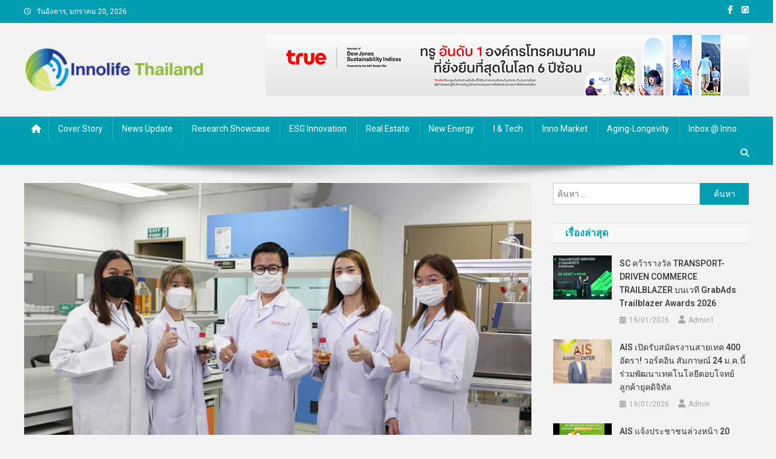

--- FILE ---
content_type: text/html; charset=UTF-8
request_url: https://www.innolifethailand.com/?p=11600
body_size: 15994
content:
<!doctype html>
<html lang="th">
<head>
<meta charset="UTF-8">
<meta name="viewport" content="width=device-width, initial-scale=1">
<link rel="profile" href="https://gmpg.org/xfn/11">

<title>น้ำมันงาขี้ม้อนเติมนวัตกรรมนาโน ส่งต่อเอกชนบุกตลาดเพื่อสุขภาพ &#8211; คนกับความคิด ชีวิตกับนวัตกรรม</title>
<meta name='robots' content='max-image-preview:large' />
	<style>img:is([sizes="auto" i], [sizes^="auto," i]) { contain-intrinsic-size: 3000px 1500px }</style>
	<link rel='dns-prefetch' href='//fonts.googleapis.com' />
<link rel="alternate" type="application/rss+xml" title="คนกับความคิด ชีวิตกับนวัตกรรม &raquo; ฟีด" href="https://www.innolifethailand.com/?feed=rss2" />
<script type="text/javascript">
/* <![CDATA[ */
window._wpemojiSettings = {"baseUrl":"https:\/\/s.w.org\/images\/core\/emoji\/16.0.1\/72x72\/","ext":".png","svgUrl":"https:\/\/s.w.org\/images\/core\/emoji\/16.0.1\/svg\/","svgExt":".svg","source":{"concatemoji":"https:\/\/www.innolifethailand.com\/online\/wp-includes\/js\/wp-emoji-release.min.js?ver=6.8.3"}};
/*! This file is auto-generated */
!function(s,n){var o,i,e;function c(e){try{var t={supportTests:e,timestamp:(new Date).valueOf()};sessionStorage.setItem(o,JSON.stringify(t))}catch(e){}}function p(e,t,n){e.clearRect(0,0,e.canvas.width,e.canvas.height),e.fillText(t,0,0);var t=new Uint32Array(e.getImageData(0,0,e.canvas.width,e.canvas.height).data),a=(e.clearRect(0,0,e.canvas.width,e.canvas.height),e.fillText(n,0,0),new Uint32Array(e.getImageData(0,0,e.canvas.width,e.canvas.height).data));return t.every(function(e,t){return e===a[t]})}function u(e,t){e.clearRect(0,0,e.canvas.width,e.canvas.height),e.fillText(t,0,0);for(var n=e.getImageData(16,16,1,1),a=0;a<n.data.length;a++)if(0!==n.data[a])return!1;return!0}function f(e,t,n,a){switch(t){case"flag":return n(e,"\ud83c\udff3\ufe0f\u200d\u26a7\ufe0f","\ud83c\udff3\ufe0f\u200b\u26a7\ufe0f")?!1:!n(e,"\ud83c\udde8\ud83c\uddf6","\ud83c\udde8\u200b\ud83c\uddf6")&&!n(e,"\ud83c\udff4\udb40\udc67\udb40\udc62\udb40\udc65\udb40\udc6e\udb40\udc67\udb40\udc7f","\ud83c\udff4\u200b\udb40\udc67\u200b\udb40\udc62\u200b\udb40\udc65\u200b\udb40\udc6e\u200b\udb40\udc67\u200b\udb40\udc7f");case"emoji":return!a(e,"\ud83e\udedf")}return!1}function g(e,t,n,a){var r="undefined"!=typeof WorkerGlobalScope&&self instanceof WorkerGlobalScope?new OffscreenCanvas(300,150):s.createElement("canvas"),o=r.getContext("2d",{willReadFrequently:!0}),i=(o.textBaseline="top",o.font="600 32px Arial",{});return e.forEach(function(e){i[e]=t(o,e,n,a)}),i}function t(e){var t=s.createElement("script");t.src=e,t.defer=!0,s.head.appendChild(t)}"undefined"!=typeof Promise&&(o="wpEmojiSettingsSupports",i=["flag","emoji"],n.supports={everything:!0,everythingExceptFlag:!0},e=new Promise(function(e){s.addEventListener("DOMContentLoaded",e,{once:!0})}),new Promise(function(t){var n=function(){try{var e=JSON.parse(sessionStorage.getItem(o));if("object"==typeof e&&"number"==typeof e.timestamp&&(new Date).valueOf()<e.timestamp+604800&&"object"==typeof e.supportTests)return e.supportTests}catch(e){}return null}();if(!n){if("undefined"!=typeof Worker&&"undefined"!=typeof OffscreenCanvas&&"undefined"!=typeof URL&&URL.createObjectURL&&"undefined"!=typeof Blob)try{var e="postMessage("+g.toString()+"("+[JSON.stringify(i),f.toString(),p.toString(),u.toString()].join(",")+"));",a=new Blob([e],{type:"text/javascript"}),r=new Worker(URL.createObjectURL(a),{name:"wpTestEmojiSupports"});return void(r.onmessage=function(e){c(n=e.data),r.terminate(),t(n)})}catch(e){}c(n=g(i,f,p,u))}t(n)}).then(function(e){for(var t in e)n.supports[t]=e[t],n.supports.everything=n.supports.everything&&n.supports[t],"flag"!==t&&(n.supports.everythingExceptFlag=n.supports.everythingExceptFlag&&n.supports[t]);n.supports.everythingExceptFlag=n.supports.everythingExceptFlag&&!n.supports.flag,n.DOMReady=!1,n.readyCallback=function(){n.DOMReady=!0}}).then(function(){return e}).then(function(){var e;n.supports.everything||(n.readyCallback(),(e=n.source||{}).concatemoji?t(e.concatemoji):e.wpemoji&&e.twemoji&&(t(e.twemoji),t(e.wpemoji)))}))}((window,document),window._wpemojiSettings);
/* ]]> */
</script>
<style id='wp-emoji-styles-inline-css' type='text/css'>

	img.wp-smiley, img.emoji {
		display: inline !important;
		border: none !important;
		box-shadow: none !important;
		height: 1em !important;
		width: 1em !important;
		margin: 0 0.07em !important;
		vertical-align: -0.1em !important;
		background: none !important;
		padding: 0 !important;
	}
</style>
<link rel='stylesheet' id='wp-block-library-css' href='https://www.innolifethailand.com/online/wp-includes/css/dist/block-library/style.min.css?ver=6.8.3' type='text/css' media='all' />
<style id='classic-theme-styles-inline-css' type='text/css'>
/*! This file is auto-generated */
.wp-block-button__link{color:#fff;background-color:#32373c;border-radius:9999px;box-shadow:none;text-decoration:none;padding:calc(.667em + 2px) calc(1.333em + 2px);font-size:1.125em}.wp-block-file__button{background:#32373c;color:#fff;text-decoration:none}
</style>
<style id='global-styles-inline-css' type='text/css'>
:root{--wp--preset--aspect-ratio--square: 1;--wp--preset--aspect-ratio--4-3: 4/3;--wp--preset--aspect-ratio--3-4: 3/4;--wp--preset--aspect-ratio--3-2: 3/2;--wp--preset--aspect-ratio--2-3: 2/3;--wp--preset--aspect-ratio--16-9: 16/9;--wp--preset--aspect-ratio--9-16: 9/16;--wp--preset--color--black: #000000;--wp--preset--color--cyan-bluish-gray: #abb8c3;--wp--preset--color--white: #ffffff;--wp--preset--color--pale-pink: #f78da7;--wp--preset--color--vivid-red: #cf2e2e;--wp--preset--color--luminous-vivid-orange: #ff6900;--wp--preset--color--luminous-vivid-amber: #fcb900;--wp--preset--color--light-green-cyan: #7bdcb5;--wp--preset--color--vivid-green-cyan: #00d084;--wp--preset--color--pale-cyan-blue: #8ed1fc;--wp--preset--color--vivid-cyan-blue: #0693e3;--wp--preset--color--vivid-purple: #9b51e0;--wp--preset--gradient--vivid-cyan-blue-to-vivid-purple: linear-gradient(135deg,rgba(6,147,227,1) 0%,rgb(155,81,224) 100%);--wp--preset--gradient--light-green-cyan-to-vivid-green-cyan: linear-gradient(135deg,rgb(122,220,180) 0%,rgb(0,208,130) 100%);--wp--preset--gradient--luminous-vivid-amber-to-luminous-vivid-orange: linear-gradient(135deg,rgba(252,185,0,1) 0%,rgba(255,105,0,1) 100%);--wp--preset--gradient--luminous-vivid-orange-to-vivid-red: linear-gradient(135deg,rgba(255,105,0,1) 0%,rgb(207,46,46) 100%);--wp--preset--gradient--very-light-gray-to-cyan-bluish-gray: linear-gradient(135deg,rgb(238,238,238) 0%,rgb(169,184,195) 100%);--wp--preset--gradient--cool-to-warm-spectrum: linear-gradient(135deg,rgb(74,234,220) 0%,rgb(151,120,209) 20%,rgb(207,42,186) 40%,rgb(238,44,130) 60%,rgb(251,105,98) 80%,rgb(254,248,76) 100%);--wp--preset--gradient--blush-light-purple: linear-gradient(135deg,rgb(255,206,236) 0%,rgb(152,150,240) 100%);--wp--preset--gradient--blush-bordeaux: linear-gradient(135deg,rgb(254,205,165) 0%,rgb(254,45,45) 50%,rgb(107,0,62) 100%);--wp--preset--gradient--luminous-dusk: linear-gradient(135deg,rgb(255,203,112) 0%,rgb(199,81,192) 50%,rgb(65,88,208) 100%);--wp--preset--gradient--pale-ocean: linear-gradient(135deg,rgb(255,245,203) 0%,rgb(182,227,212) 50%,rgb(51,167,181) 100%);--wp--preset--gradient--electric-grass: linear-gradient(135deg,rgb(202,248,128) 0%,rgb(113,206,126) 100%);--wp--preset--gradient--midnight: linear-gradient(135deg,rgb(2,3,129) 0%,rgb(40,116,252) 100%);--wp--preset--font-size--small: 13px;--wp--preset--font-size--medium: 20px;--wp--preset--font-size--large: 36px;--wp--preset--font-size--x-large: 42px;--wp--preset--spacing--20: 0.44rem;--wp--preset--spacing--30: 0.67rem;--wp--preset--spacing--40: 1rem;--wp--preset--spacing--50: 1.5rem;--wp--preset--spacing--60: 2.25rem;--wp--preset--spacing--70: 3.38rem;--wp--preset--spacing--80: 5.06rem;--wp--preset--shadow--natural: 6px 6px 9px rgba(0, 0, 0, 0.2);--wp--preset--shadow--deep: 12px 12px 50px rgba(0, 0, 0, 0.4);--wp--preset--shadow--sharp: 6px 6px 0px rgba(0, 0, 0, 0.2);--wp--preset--shadow--outlined: 6px 6px 0px -3px rgba(255, 255, 255, 1), 6px 6px rgba(0, 0, 0, 1);--wp--preset--shadow--crisp: 6px 6px 0px rgba(0, 0, 0, 1);}:where(.is-layout-flex){gap: 0.5em;}:where(.is-layout-grid){gap: 0.5em;}body .is-layout-flex{display: flex;}.is-layout-flex{flex-wrap: wrap;align-items: center;}.is-layout-flex > :is(*, div){margin: 0;}body .is-layout-grid{display: grid;}.is-layout-grid > :is(*, div){margin: 0;}:where(.wp-block-columns.is-layout-flex){gap: 2em;}:where(.wp-block-columns.is-layout-grid){gap: 2em;}:where(.wp-block-post-template.is-layout-flex){gap: 1.25em;}:where(.wp-block-post-template.is-layout-grid){gap: 1.25em;}.has-black-color{color: var(--wp--preset--color--black) !important;}.has-cyan-bluish-gray-color{color: var(--wp--preset--color--cyan-bluish-gray) !important;}.has-white-color{color: var(--wp--preset--color--white) !important;}.has-pale-pink-color{color: var(--wp--preset--color--pale-pink) !important;}.has-vivid-red-color{color: var(--wp--preset--color--vivid-red) !important;}.has-luminous-vivid-orange-color{color: var(--wp--preset--color--luminous-vivid-orange) !important;}.has-luminous-vivid-amber-color{color: var(--wp--preset--color--luminous-vivid-amber) !important;}.has-light-green-cyan-color{color: var(--wp--preset--color--light-green-cyan) !important;}.has-vivid-green-cyan-color{color: var(--wp--preset--color--vivid-green-cyan) !important;}.has-pale-cyan-blue-color{color: var(--wp--preset--color--pale-cyan-blue) !important;}.has-vivid-cyan-blue-color{color: var(--wp--preset--color--vivid-cyan-blue) !important;}.has-vivid-purple-color{color: var(--wp--preset--color--vivid-purple) !important;}.has-black-background-color{background-color: var(--wp--preset--color--black) !important;}.has-cyan-bluish-gray-background-color{background-color: var(--wp--preset--color--cyan-bluish-gray) !important;}.has-white-background-color{background-color: var(--wp--preset--color--white) !important;}.has-pale-pink-background-color{background-color: var(--wp--preset--color--pale-pink) !important;}.has-vivid-red-background-color{background-color: var(--wp--preset--color--vivid-red) !important;}.has-luminous-vivid-orange-background-color{background-color: var(--wp--preset--color--luminous-vivid-orange) !important;}.has-luminous-vivid-amber-background-color{background-color: var(--wp--preset--color--luminous-vivid-amber) !important;}.has-light-green-cyan-background-color{background-color: var(--wp--preset--color--light-green-cyan) !important;}.has-vivid-green-cyan-background-color{background-color: var(--wp--preset--color--vivid-green-cyan) !important;}.has-pale-cyan-blue-background-color{background-color: var(--wp--preset--color--pale-cyan-blue) !important;}.has-vivid-cyan-blue-background-color{background-color: var(--wp--preset--color--vivid-cyan-blue) !important;}.has-vivid-purple-background-color{background-color: var(--wp--preset--color--vivid-purple) !important;}.has-black-border-color{border-color: var(--wp--preset--color--black) !important;}.has-cyan-bluish-gray-border-color{border-color: var(--wp--preset--color--cyan-bluish-gray) !important;}.has-white-border-color{border-color: var(--wp--preset--color--white) !important;}.has-pale-pink-border-color{border-color: var(--wp--preset--color--pale-pink) !important;}.has-vivid-red-border-color{border-color: var(--wp--preset--color--vivid-red) !important;}.has-luminous-vivid-orange-border-color{border-color: var(--wp--preset--color--luminous-vivid-orange) !important;}.has-luminous-vivid-amber-border-color{border-color: var(--wp--preset--color--luminous-vivid-amber) !important;}.has-light-green-cyan-border-color{border-color: var(--wp--preset--color--light-green-cyan) !important;}.has-vivid-green-cyan-border-color{border-color: var(--wp--preset--color--vivid-green-cyan) !important;}.has-pale-cyan-blue-border-color{border-color: var(--wp--preset--color--pale-cyan-blue) !important;}.has-vivid-cyan-blue-border-color{border-color: var(--wp--preset--color--vivid-cyan-blue) !important;}.has-vivid-purple-border-color{border-color: var(--wp--preset--color--vivid-purple) !important;}.has-vivid-cyan-blue-to-vivid-purple-gradient-background{background: var(--wp--preset--gradient--vivid-cyan-blue-to-vivid-purple) !important;}.has-light-green-cyan-to-vivid-green-cyan-gradient-background{background: var(--wp--preset--gradient--light-green-cyan-to-vivid-green-cyan) !important;}.has-luminous-vivid-amber-to-luminous-vivid-orange-gradient-background{background: var(--wp--preset--gradient--luminous-vivid-amber-to-luminous-vivid-orange) !important;}.has-luminous-vivid-orange-to-vivid-red-gradient-background{background: var(--wp--preset--gradient--luminous-vivid-orange-to-vivid-red) !important;}.has-very-light-gray-to-cyan-bluish-gray-gradient-background{background: var(--wp--preset--gradient--very-light-gray-to-cyan-bluish-gray) !important;}.has-cool-to-warm-spectrum-gradient-background{background: var(--wp--preset--gradient--cool-to-warm-spectrum) !important;}.has-blush-light-purple-gradient-background{background: var(--wp--preset--gradient--blush-light-purple) !important;}.has-blush-bordeaux-gradient-background{background: var(--wp--preset--gradient--blush-bordeaux) !important;}.has-luminous-dusk-gradient-background{background: var(--wp--preset--gradient--luminous-dusk) !important;}.has-pale-ocean-gradient-background{background: var(--wp--preset--gradient--pale-ocean) !important;}.has-electric-grass-gradient-background{background: var(--wp--preset--gradient--electric-grass) !important;}.has-midnight-gradient-background{background: var(--wp--preset--gradient--midnight) !important;}.has-small-font-size{font-size: var(--wp--preset--font-size--small) !important;}.has-medium-font-size{font-size: var(--wp--preset--font-size--medium) !important;}.has-large-font-size{font-size: var(--wp--preset--font-size--large) !important;}.has-x-large-font-size{font-size: var(--wp--preset--font-size--x-large) !important;}
:where(.wp-block-post-template.is-layout-flex){gap: 1.25em;}:where(.wp-block-post-template.is-layout-grid){gap: 1.25em;}
:where(.wp-block-columns.is-layout-flex){gap: 2em;}:where(.wp-block-columns.is-layout-grid){gap: 2em;}
:root :where(.wp-block-pullquote){font-size: 1.5em;line-height: 1.6;}
</style>
<link rel='stylesheet' id='flexy-breadcrumb-css' href='https://www.innolifethailand.com/online/wp-content/plugins/flexy-breadcrumb/public/css/flexy-breadcrumb-public.css?ver=1.2.1' type='text/css' media='all' />
<link rel='stylesheet' id='flexy-breadcrumb-font-awesome-css' href='https://www.innolifethailand.com/online/wp-content/plugins/flexy-breadcrumb/public/css/font-awesome.min.css?ver=4.7.0' type='text/css' media='all' />
<link rel='stylesheet' id='news-portal-fonts-css' href='https://fonts.googleapis.com/css?family=Roboto+Condensed%3A300italic%2C400italic%2C700italic%2C400%2C300%2C700%7CRoboto%3A300%2C400%2C400i%2C500%2C700%7CTitillium+Web%3A400%2C600%2C700%2C300&#038;subset=latin%2Clatin-ext' type='text/css' media='all' />
<link rel='stylesheet' id='news-portal-font-awesome-css' href='https://www.innolifethailand.com/online/wp-content/themes/news-portal/assets/library/font-awesome/css/all.min.css?ver=6.5.1' type='text/css' media='all' />
<link rel='stylesheet' id='lightslider-style-css' href='https://www.innolifethailand.com/online/wp-content/themes/news-portal/assets/library/lightslider/css/lightslider.min.css?ver=1.1.6' type='text/css' media='all' />
<link rel='stylesheet' id='news-portal-style-css' href='https://www.innolifethailand.com/online/wp-content/themes/news-portal/style.css?ver=1.5.11' type='text/css' media='all' />
<link rel='stylesheet' id='news-portal-dark-style-css' href='https://www.innolifethailand.com/online/wp-content/themes/news-portal/assets/css/np-dark.css?ver=1.5.11' type='text/css' media='all' />
<link rel='stylesheet' id='news-portal-preloader-style-css' href='https://www.innolifethailand.com/online/wp-content/themes/news-portal/assets/css/np-preloader.css?ver=1.5.11' type='text/css' media='all' />
<link rel='stylesheet' id='news-portal-responsive-style-css' href='https://www.innolifethailand.com/online/wp-content/themes/news-portal/assets/css/np-responsive.css?ver=1.5.11' type='text/css' media='all' />
<script type="text/javascript" src="https://www.innolifethailand.com/online/wp-includes/js/jquery/jquery.min.js?ver=3.7.1" id="jquery-core-js"></script>
<script type="text/javascript" src="https://www.innolifethailand.com/online/wp-includes/js/jquery/jquery-migrate.min.js?ver=3.4.1" id="jquery-migrate-js"></script>
<link rel="https://api.w.org/" href="https://www.innolifethailand.com/index.php?rest_route=/" /><link rel="alternate" title="JSON" type="application/json" href="https://www.innolifethailand.com/index.php?rest_route=/wp/v2/posts/11600" /><link rel="EditURI" type="application/rsd+xml" title="RSD" href="https://www.innolifethailand.com/online/xmlrpc.php?rsd" />
<meta name="generator" content="WordPress 6.8.3" />
<link rel="canonical" href="https://www.innolifethailand.com/?p=11600" />
<link rel='shortlink' href='https://www.innolifethailand.com/?p=11600' />
<link rel="alternate" title="oEmbed (JSON)" type="application/json+oembed" href="https://www.innolifethailand.com/index.php?rest_route=%2Foembed%2F1.0%2Fembed&#038;url=https%3A%2F%2Fwww.innolifethailand.com%2F%3Fp%3D11600" />
<link rel="alternate" title="oEmbed (XML)" type="text/xml+oembed" href="https://www.innolifethailand.com/index.php?rest_route=%2Foembed%2F1.0%2Fembed&#038;url=https%3A%2F%2Fwww.innolifethailand.com%2F%3Fp%3D11600&#038;format=xml" />

            <style type="text/css">              
                
                /* Background color */
                .fbc-page .fbc-wrap .fbc-items {
                    background-color: #edeff0;
                }
                /* Items font size */
                .fbc-page .fbc-wrap .fbc-items li {
                    font-size: 14px;
                }
                
                /* Items' link color */
                .fbc-page .fbc-wrap .fbc-items li a {
                    color: #337ab7;                    
                }
                
                /* Seprator color */
                .fbc-page .fbc-wrap .fbc-items li .fbc-separator {
                    color: #cccccc;
                }
                
                /* Active item & end-text color */
                .fbc-page .fbc-wrap .fbc-items li.active span,
                .fbc-page .fbc-wrap .fbc-items li .fbc-end-text {
                    color: #27272a;
                    font-size: 14px;
                }
            </style>

            		<script type="text/javascript">
			var _statcounter = _statcounter || [];
			_statcounter.push({"tags": {"author": "Admin"}});
		</script>
		<style type="text/css" id="custom-background-css">
body.custom-background { background-color: #f2f2f2; }
</style>
	<link rel="icon" href="https://www.innolifethailand.com/online/wp-content/uploads/2020/10/LogoInnolife-150x150.png" sizes="32x32" />
<link rel="icon" href="https://www.innolifethailand.com/online/wp-content/uploads/2020/10/LogoInnolife-300x300.png" sizes="192x192" />
<link rel="apple-touch-icon" href="https://www.innolifethailand.com/online/wp-content/uploads/2020/10/LogoInnolife-300x300.png" />
<meta name="msapplication-TileImage" content="https://www.innolifethailand.com/online/wp-content/uploads/2020/10/LogoInnolife-300x300.png" />
<!--News Portal CSS -->
<style type="text/css">
.category-button.np-cat-12 a{background:#00a9e0}.category-button.np-cat-12 a:hover{background:#0077ae}.np-block-title .np-cat-12{color:#00a9e0}.category-button.np-cat-3 a{background:#00a9e0}.category-button.np-cat-3 a:hover{background:#0077ae}.np-block-title .np-cat-3{color:#00a9e0}.category-button.np-cat-6 a{background:#00a9e0}.category-button.np-cat-6 a:hover{background:#0077ae}.np-block-title .np-cat-6{color:#00a9e0}.category-button.np-cat-9 a{background:#00a9e0}.category-button.np-cat-9 a:hover{background:#0077ae}.np-block-title .np-cat-9{color:#00a9e0}.category-button.np-cat-13 a{background:#00a9e0}.category-button.np-cat-13 a:hover{background:#0077ae}.np-block-title .np-cat-13{color:#00a9e0}.category-button.np-cat-11 a{background:#00a9e0}.category-button.np-cat-11 a:hover{background:#0077ae}.np-block-title .np-cat-11{color:#00a9e0}.category-button.np-cat-8 a{background:#00a9e0}.category-button.np-cat-8 a:hover{background:#0077ae}.np-block-title .np-cat-8{color:#00a9e0}.category-button.np-cat-4 a{background:#00c4c4}.category-button.np-cat-4 a:hover{background:#009292}.np-block-title .np-cat-4{color:#00c4c4}.category-button.np-cat-7 a{background:#00a9e0}.category-button.np-cat-7 a:hover{background:#0077ae}.np-block-title .np-cat-7{color:#00a9e0}.category-button.np-cat-5 a{background:#00a9e0}.category-button.np-cat-5 a:hover{background:#0077ae}.np-block-title .np-cat-5{color:#00a9e0}.category-button.np-cat-1926 a{background:#00a9e0}.category-button.np-cat-1926 a:hover{background:#0077ae}.np-block-title .np-cat-1926{color:#00a9e0}.category-button.np-cat-1 a{background:#00a9e0}.category-button.np-cat-1 a:hover{background:#0077ae}.np-block-title .np-cat-1{color:#00a9e0}.navigation .nav-links a,.bttn,button,input[type='button'],input[type='reset'],input[type='submit'],.navigation .nav-links a:hover,.bttn:hover,button,input[type='button']:hover,input[type='reset']:hover,input[type='submit']:hover,.widget_search .search-submit,.edit-link .post-edit-link,.reply .comment-reply-link,.np-top-header-wrap,.np-header-menu-wrapper,#site-navigation ul.sub-menu,#site-navigation ul.children,.np-header-menu-wrapper::before,.np-header-menu-wrapper::after,.np-header-search-wrapper .search-form-main .search-submit,.news_portal_slider .lSAction > a:hover,.news_portal_default_tabbed ul.widget-tabs li,.np-full-width-title-nav-wrap .carousel-nav-action .carousel-controls:hover,.news_portal_social_media .social-link a,.np-archive-more .np-button:hover,.error404 .page-title,#np-scrollup,.news_portal_featured_slider .slider-posts .lSAction > a:hover,div.wpforms-container-full .wpforms-form input[type='submit'],div.wpforms-container-full .wpforms-form button[type='submit'],div.wpforms-container-full .wpforms-form .wpforms-page-button,div.wpforms-container-full .wpforms-form input[type='submit']:hover,div.wpforms-container-full .wpforms-form button[type='submit']:hover,div.wpforms-container-full .wpforms-form .wpforms-page-button:hover,.widget.widget_tag_cloud a:hover{background:#029fb2}
.home .np-home-icon a,.np-home-icon a:hover,#site-navigation ul li:hover > a,#site-navigation ul li.current-menu-item > a,#site-navigation ul li.current_page_item > a,#site-navigation ul li.current-menu-ancestor > a,#site-navigation ul li.focus > a,.news_portal_default_tabbed ul.widget-tabs li.ui-tabs-active,.news_portal_default_tabbed ul.widget-tabs li:hover,.menu-toggle:hover,.menu-toggle:focus{background:#006d80}
.np-header-menu-block-wrap::before,.np-header-menu-block-wrap::after{border-right-color:#006d80}
a,a:hover,a:focus,a:active,.widget a:hover,.widget a:hover::before,.widget li:hover::before,.entry-footer a:hover,.comment-author .fn .url:hover,#cancel-comment-reply-link,#cancel-comment-reply-link:before,.logged-in-as a,.np-slide-content-wrap .post-title a:hover,#top-footer .widget a:hover,#top-footer .widget a:hover:before,#top-footer .widget li:hover:before,.news_portal_featured_posts .np-single-post .np-post-content .np-post-title a:hover,.news_portal_fullwidth_posts .np-single-post .np-post-title a:hover,.news_portal_block_posts .layout3 .np-primary-block-wrap .np-single-post .np-post-title a:hover,.news_portal_featured_posts .layout2 .np-single-post-wrap .np-post-content .np-post-title a:hover,.np-block-title,.widget-title,.page-header .page-title,.np-related-title,.np-post-meta span:hover,.np-post-meta span a:hover,.news_portal_featured_posts .layout2 .np-single-post-wrap .np-post-content .np-post-meta span:hover,.news_portal_featured_posts .layout2 .np-single-post-wrap .np-post-content .np-post-meta span a:hover,.np-post-title.small-size a:hover,#footer-navigation ul li a:hover,.entry-title a:hover,.entry-meta span a:hover,.entry-meta span:hover,.np-post-meta span:hover,.np-post-meta span a:hover,.news_portal_featured_posts .np-single-post-wrap .np-post-content .np-post-meta span:hover,.news_portal_featured_posts .np-single-post-wrap .np-post-content .np-post-meta span a:hover,.news_portal_featured_slider .featured-posts .np-single-post .np-post-content .np-post-title a:hover,.news-portal-search-results-wrap .news-portal-search-article-item .news-portal-search-post-element .posted-on:hover a,.news-portal-search-results-wrap .news-portal-search-article-item .news-portal-search-post-element .posted-on:hover:before,.news-portal-search-results-wrap .news-portal-search-article-item .news-portal-search-post-element .news-portal-search-post-title a:hover,.np-block-title,.widget-title,.page-header .page-title,.np-related-title,.widget_block .wp-block-group__inner-container > h1,.widget_block .wp-block-group__inner-container > h2,.widget_block .wp-block-group__inner-container > h3,.widget_block .wp-block-group__inner-container > h4,.widget_block .wp-block-group__inner-container > h5,.widget_block .wp-block-group__inner-container > h6{color:#029fb2}
.site-mode--dark .news_portal_featured_posts .np-single-post-wrap .np-post-content .np-post-title a:hover,.site-mode--dark .np-post-title.large-size a:hover,.site-mode--dark .np-post-title.small-size a:hover,.site-mode--dark .news-ticker-title>a:hover,.site-mode--dark .np-archive-post-content-wrapper .entry-title a:hover,.site-mode--dark h1.entry-title:hover,.site-mode--dark .news_portal_block_posts .layout4 .np-post-title a:hover{color:#029fb2}
.navigation .nav-links a,.bttn,button,input[type='button'],input[type='reset'],input[type='submit'],.widget_search .search-submit,.np-archive-more .np-button:hover,.widget.widget_tag_cloud a:hover{border-color:#029fb2}
.comment-list .comment-body,.np-header-search-wrapper .search-form-main{border-top-color:#029fb2}
.np-header-search-wrapper .search-form-main:before{border-bottom-color:#029fb2}
@media (max-width:768px){#site-navigation,.main-small-navigation li.current-menu-item > .sub-toggle i{background:#029fb2 !important}}
.news-portal-wave .np-rect,.news-portal-three-bounce .np-child,.news-portal-folding-cube .np-cube:before{background-color:#029fb2}
.site-title,.site-description{position:absolute;clip:rect(1px,1px,1px,1px)}
</style></head>

<body class="wp-singular post-template-default single single-post postid-11600 single-format-standard custom-background wp-custom-logo wp-theme-news-portal group-blog right-sidebar fullwidth_layout site-mode--light">


<div id="page" class="site">

	<a class="skip-link screen-reader-text" href="#content">Skip to content</a>

	<div class="np-top-header-wrap"><div class="mt-container">		<div class="np-top-left-section-wrapper">
			<div class="date-section">วันอังคาร, มกราคม 20, 2026</div>
					</div><!-- .np-top-left-section-wrapper -->
		<div class="np-top-right-section-wrapper">
			<div class="mt-social-icons-wrapper"><span class="social-link"><a href="https://www.facebook.com/Innolife2563/" target="_blank"><i class="fab fa-facebook-f"></i></a></span><span class="social-link"><a href="https://www.innolifethailand.com/online/wp-admin" target="_blank"><i class="fab fa-github-square"></i></a></span></div><!-- .mt-social-icons-wrapper -->		</div><!-- .np-top-right-section-wrapper -->
</div><!-- .mt-container --></div><!-- .np-top-header-wrap --><header id="masthead" class="site-header" role="banner"><div class="np-logo-section-wrapper"><div class="mt-container">		<div class="site-branding">

			<a href="https://www.innolifethailand.com/" class="custom-logo-link" rel="home"><img width="300" height="75" src="https://www.innolifethailand.com/online/wp-content/uploads/2020/10/LogoInnolife400x100-e1601491264776.png" class="custom-logo" alt="คนกับความคิด ชีวิตกับนวัตกรรม" decoding="async" /></a>
							<p class="site-title"><a href="https://www.innolifethailand.com/" rel="home">คนกับความคิด ชีวิตกับนวัตกรรม</a></p>
						
		</div><!-- .site-branding -->
		<div class="np-header-ads-area">
			<section id="news_portal_ads_banner-12" class="widget news_portal_ads_banner">            <div class="np-ads-wrapper">
                                                    <img src="https://www.innolifethailand.com/online/wp-content/uploads/2024/08/ADSBanner-True20240802.jpg" />
                            </div><!-- .np-ads-wrapper -->
    </section>		</div><!-- .np-header-ads-area -->
</div><!-- .mt-container --></div><!-- .np-logo-section-wrapper -->		<div id="np-menu-wrap" class="np-header-menu-wrapper">
			<div class="np-header-menu-block-wrap">
				<div class="mt-container">
												<div class="np-home-icon">
								<a href="https://www.innolifethailand.com/" rel="home"> <i class="fa fa-home"> </i> </a>
							</div><!-- .np-home-icon -->
										<div class="mt-header-menu-wrap">
						<a href="javascript:void(0)" class="menu-toggle hide"><i class="fa fa-navicon"> </i> </a>
						<nav id="site-navigation" class="main-navigation" role="navigation">
							<div class="menu-mainmenu-container"><ul id="primary-menu" class="menu"><li id="menu-item-316" class="menu-item menu-item-type-taxonomy menu-item-object-category menu-item-316"><a href="https://www.innolifethailand.com/?cat=3">Cover Story</a></li>
<li id="menu-item-313" class="menu-item menu-item-type-taxonomy menu-item-object-category menu-item-313"><a href="https://www.innolifethailand.com/?cat=4">News Update</a></li>
<li id="menu-item-317" class="menu-item menu-item-type-taxonomy menu-item-object-category menu-item-317"><a href="https://www.innolifethailand.com/?cat=5">Research Showcase</a></li>
<li id="menu-item-318" class="menu-item menu-item-type-taxonomy menu-item-object-category menu-item-318"><a href="https://www.innolifethailand.com/?cat=6">ESG Innovation</a></li>
<li id="menu-item-319" class="menu-item menu-item-type-taxonomy menu-item-object-category menu-item-319"><a href="https://www.innolifethailand.com/?cat=7">Real Estate</a></li>
<li id="menu-item-320" class="menu-item menu-item-type-taxonomy menu-item-object-category menu-item-320"><a href="https://www.innolifethailand.com/?cat=8">New Energy</a></li>
<li id="menu-item-312" class="menu-item menu-item-type-taxonomy menu-item-object-category menu-item-312"><a href="https://www.innolifethailand.com/?cat=9">i &amp; Tech</a></li>
<li id="menu-item-314" class="menu-item menu-item-type-taxonomy menu-item-object-category current-post-ancestor current-menu-parent current-post-parent menu-item-314"><a href="https://www.innolifethailand.com/?cat=11">Inno Market</a></li>
<li id="menu-item-323" class="menu-item menu-item-type-taxonomy menu-item-object-category menu-item-323"><a href="https://www.innolifethailand.com/?cat=12">Aging-Longevity</a></li>
<li id="menu-item-315" class="menu-item menu-item-type-taxonomy menu-item-object-category menu-item-315"><a href="https://www.innolifethailand.com/?cat=13">Inbox @ Inno</a></li>
</ul></div>						</nav><!-- #site-navigation -->
					</div><!-- .mt-header-menu-wrap -->
					<div class="np-icon-elements-wrapper">
													<div class="np-header-search-wrapper">                    
				                <span class="search-main"><a href="javascript:void(0)"><i class="fa fa-search"></i></a></span>
				                <div class="search-form-main np-clearfix">
					                <form role="search" method="get" class="search-form" action="https://www.innolifethailand.com/">
				<label>
					<span class="screen-reader-text">ค้นหาสำหรับ:</span>
					<input type="search" class="search-field" placeholder="ค้นหา &hellip;" value="" name="s" />
				</label>
				<input type="submit" class="search-submit" value="ค้นหา" />
			</form>					            </div>
							</div><!-- .np-header-search-wrapper -->
											</div> <!-- .np-icon-elements-wrapper -->
				</div>
			</div>
		</div><!-- .np-header-menu-wrapper -->
</header><!-- .site-header -->
	<div id="content" class="site-content">
		<div class="mt-container">
<div class="mt-single-content-wrapper">

	<div id="primary" class="content-area">
		<main id="main" class="site-main" role="main">

		
<article id="post-11600" class="post-11600 post type-post status-publish format-standard has-post-thumbnail hentry category-inno-market tag-pereal tag-4579 tag-4578 tag---2 tag-4574 tag-4577 tag-4575">

	<div class="np-article-thumb">
		<img width="900" height="600" src="https://www.innolifethailand.com/online/wp-content/uploads/2022/08/ปก01.jpg" class="attachment-full size-full wp-post-image" alt="" decoding="async" fetchpriority="high" srcset="https://www.innolifethailand.com/online/wp-content/uploads/2022/08/ปก01.jpg 900w, https://www.innolifethailand.com/online/wp-content/uploads/2022/08/ปก01-300x200.jpg 300w, https://www.innolifethailand.com/online/wp-content/uploads/2022/08/ปก01-768x512.jpg 768w" sizes="(max-width: 900px) 100vw, 900px" />	</div><!-- .np-article-thumb -->

	<header class="entry-header">
		<h1 class="entry-title">น้ำมันงาขี้ม้อนเติมนวัตกรรมนาโน ส่งต่อเอกชนบุกตลาดเพื่อสุขภาพ</h1>		<div class="post-cats-list">
							<span class="category-button np-cat-11"><a href="https://www.innolifethailand.com/?cat=11">Inno Market</a></span>
					</div>
		<div class="entry-meta">
			<span class="posted-on"><a href="https://www.innolifethailand.com/?p=11600" rel="bookmark"><time class="entry-date published" datetime="2022-08-03T20:30:02+07:00">03/08/2022</time><time class="updated" datetime="2022-08-03T20:46:33+07:00">03/08/2022</time></a></span><span class="byline"><span class="author vcard"><a class="url fn n" href="https://www.innolifethailand.com/?author=3">Admin</a></span></span>		</div><!-- .entry-meta -->
	</header><!-- .entry-header -->

	<div class="entry-content">
		
<p>&nbsp;&nbsp;&nbsp;&nbsp;&nbsp;&nbsp;&nbsp;&nbsp;&nbsp;&nbsp;&nbsp;<strong>นักวิจัยนาโนเทค สวทช. พัฒนาระบบนำส่งสารสำคัญของน้ำมันเมล็ดงาม้อน ด้วยเทคโนโลยีระบบนำส่งอิมัลชันชนิดเกิดเอง สู่สูตรตำรับอิมัลชันของน้ำมันเมล็ดงาม้อนขนาดอนุภาคเฉลี่ยราว 200 นาโนเมตร มีความเสถียรสูง กระจายตัวได้ดีในของเหลวในทางเดินอาหาร และถูกดูดซึมได้มากขึ้น จับมือภาคเอกชนผสานความเชี่ยวชาญด้านการผลิตแคปซูลนิ่มสู่ผลิตภัณฑ์อาหารเสริมสุขภาพน้ำมันงาขี้ม้อนชนิดบรรจุแคปซูลนิ่ม รับเทรนด์รักสุขภาพ สร้างความแตกต่างจากคู่แข่งด้วยงานวิจัย ตั้งเป้ายอดขาย 1 ล้านยูนิตในปี 66 พร้อมขยายตลาดลาวนำร่องสู่ CLMV</strong></p>



<figure class="wp-block-image size-large"><img decoding="async" width="900" height="600" src="https://www.innolifethailand.com/online/wp-content/uploads/2022/08/002.jpg" alt="" class="wp-image-11601" srcset="https://www.innolifethailand.com/online/wp-content/uploads/2022/08/002.jpg 900w, https://www.innolifethailand.com/online/wp-content/uploads/2022/08/002-300x200.jpg 300w, https://www.innolifethailand.com/online/wp-content/uploads/2022/08/002-768x512.jpg 768w" sizes="(max-width: 900px) 100vw, 900px" /></figure>



<p>&nbsp;&nbsp;&nbsp;&nbsp;&nbsp;&nbsp;&nbsp;&nbsp;&nbsp;&nbsp;&nbsp;<strong>ดร.กิตติวุฒิ เกษมวงศ์</strong> หัวหน้าทีมวิจัยกระบวนการระดับนาโนเพื่ออุตสาหกรรมเกษตร ศูนย์นาโนเทคโนโลยีแห่งชาติ (นาโนเทค) สำนักงานพัฒนาวิทยาศาสตร์และเทคโนโลยีแห่งชาติ (สวทช.) กล่าวว่า ความร่วมมือนี้ เริ่มต้นมาจากงานวิจัยพัฒนาตำรับนาโนอิมัลชั่นของน้ำมันเมล็ดคามิเลีย โดยความร่วมมือกับ ศูนย์วิจัยและพัฒนาชาน้ำมันและพืชน้ำมัน มูลนิธิชัยพัฒนา&nbsp; ซึ่งภายหลังได้รับทุนวิจัยจากสำนักงานพัฒนาการวิจัยการเกษตร (องค์การมหาชน) หรือ สวก. ซึ่งเทคโนโลยีดังกล่าว ก็นำมาต่อยอดประยุกต์ใช้กับน้ำมันเมล็ดงาขี้ม้อนในที่สุด</p>



<figure class="wp-block-image size-large"><img decoding="async" width="900" height="600" src="https://www.innolifethailand.com/online/wp-content/uploads/2022/08/003.jpg" alt="" class="wp-image-11602" srcset="https://www.innolifethailand.com/online/wp-content/uploads/2022/08/003.jpg 900w, https://www.innolifethailand.com/online/wp-content/uploads/2022/08/003-300x200.jpg 300w, https://www.innolifethailand.com/online/wp-content/uploads/2022/08/003-768x512.jpg 768w" sizes="(max-width: 900px) 100vw, 900px" /></figure>



<p>&nbsp;&nbsp;&nbsp;&nbsp;&nbsp;&nbsp;&nbsp;&nbsp;&nbsp;&nbsp;&nbsp;งาม้อนหรืองาขี้ม้อน เป็นพืชที่จัดอยู่ในวงศ์ Lamiaceae มีชื่อวิทยาศาสตร์ว่า Perilla frutescens พบในหลายประเทศที่มีอากาศหนาวเย็น เช่น ประเทศแถบยุโรป สหรัฐอเมริกา ญี่ปุ่น จีน เกาหลี รวมถึงประเทศไทยโดยเฉพาะในพื้นที่ภาคเหนือ เช่น เชียงใหม่ เชียงราย แม่ฮ่องสอน แพร่ น่าน เป็นต้น น้ำมันเมล็ดงาม้อนอุดมไปด้วยกรดไขมันไม่อิ่มตัวหลายชนิด ได้แก่ กรดไลโนเลนิก (โอเมก้า 3) 55-60% กรดไลโนเลอิก (โอเมก้า 6) 18-22% และกรดโอเลอิก (โอเมก้า 9) 0.08-0.17% ซึ่งมีส่วนในการบำรุงระบบประสาทและสมอง ช่วยป้องกันโรคหลอดเลือดหัวใจ นอกจากนั้น ยังพบสารสำคัญในกลุ่มโพลีฟีนอลที่สำคัญหลายชนิด โดยเฉพาะกรดโรสมารินิก (rosmarinic acid) และสารลูทีโอลิน (luteolin) ที่มีฤทธิ์ต้านอนุมูลอิสระ ซึ่งสามารถลดความเสี่ยงในการเกิดมะเร็งได้</p>



<figure class="wp-block-image size-large"><img loading="lazy" decoding="async" width="900" height="506" src="https://www.innolifethailand.com/online/wp-content/uploads/2022/08/007.jpg" alt="" class="wp-image-11606" srcset="https://www.innolifethailand.com/online/wp-content/uploads/2022/08/007.jpg 900w, https://www.innolifethailand.com/online/wp-content/uploads/2022/08/007-300x169.jpg 300w, https://www.innolifethailand.com/online/wp-content/uploads/2022/08/007-768x432.jpg 768w" sizes="auto, (max-width: 900px) 100vw, 900px" /></figure>



<p>&nbsp;&nbsp;&nbsp;&nbsp;&nbsp;&nbsp;&nbsp;&nbsp;&nbsp;&nbsp;&nbsp; “ทีมวิจัยนาโนเทคเริ่มจากพัฒนาระบบนำส่งสารสำคัญ ในรูปแบบของการเตรียมเป็นตำรับนาโนอิมลชัน เพื่อเพิ่มประสิทธิภาพการดูดซึมและการละลายของสารสำคัญ จากเดิมที่มีการละลายยากและการดูดซึมต่ำ โดยสารออกฤทธิ์และยาที่ละลายน้ำยากจะสามารถกระจายตัวและดูดซับได้ดีบนผนังลำไส้ และถูกดูดซึมผ่านกลไกของการย่อยและการดูดซึมของไขมันในร่างกาย ส่งผลให้มีชีวประสิทธิผลดีขึ้น” ดร.กิตติวุฒิ ในฐานะหัวหน้าโครงการวิจัยกล่าว</p>



<p>&nbsp;&nbsp;&nbsp;&nbsp;&nbsp;&nbsp;&nbsp;&nbsp;&nbsp;&nbsp;&nbsp; จากนั้น ทีมวิจัยได้ขยายสู่การพัฒนาผลิตภัณฑ์อาหารเสริมสุขภาพน้ำมันงาขี้ม้อนในรูปแบบของแคปซูลนิ่ม ที่ผ่านการตั้งตำรับเป็นนาโนอิมัลชัน ก่อนการบรรจุแคปซูล จะส่งผลให้สารสำคัญต่างๆ ได้แก่ โอเมก้า 3 และวิตามินอี ในน้ำมันงาขี้ม้อน มีโอกาสดูดซึมเข้าสู่ระบบร่างกายได้อย่างมีประสิทธิภาพมากขึ้น เมื่อเปรียบเทียบกับการนำน้ำมันงาขี้ม้อนบรรจุแคปซูลโดยตรง</p>



<p>&nbsp;&nbsp;&nbsp;&nbsp;&nbsp;&nbsp;&nbsp;&nbsp;&nbsp;&nbsp;&nbsp; จุดเด่นของเทคโนโลยีนี้คือ สูตรตำรับอิมัลชันของน้ำมันเมล็ดงาม้อนที่พัฒนาขึ้นมีความเสถียรสูง หยดน้ำมันมีขนาดอนุภาคเล็ก (ประมาณ 200 นาโนเมตร) และผลิตภัณฑ์อยู่ในรูปแบบของแคปซูลนิ่มพร้อมบริโภคนี้ มีประสิทธิภาพสูงในด้านการดูดซึมและการนำส่งสารสำคัญไปยังลำไส้เล็กของมนุษย์</p>



<p>&nbsp;&nbsp;&nbsp;&nbsp;&nbsp;&nbsp;&nbsp;&nbsp;&nbsp;&nbsp;&nbsp; ปัจจุบัน งานวิจัยนี้ ได้ถ่ายทอดเทคโนโลยีให้กับบริษัท เจอาร์ แลบโบราทอรี่ จำกัด เรียบร้อยแล้ว โดยดร.กิตติวุฒิชี้ว่า ในเชิงเทคโนโลยี นาโนเทคเองถือว่ามีความเชี่ยวชาญอย่างมาก แต่การจะนำนวัตกรรมไปสู่การใช้ประโยชน์จริง ต้องการพันธมิตรที่มีความเชี่ยวชาญด้านการตลาด เพื่อที่จะสื่อสารและนำนวัตกรรมนี้ไปถึงมือผู้ใช้</p>



<figure class="wp-block-image size-large"><img loading="lazy" decoding="async" width="900" height="506" src="https://www.innolifethailand.com/online/wp-content/uploads/2022/08/004.jpg" alt="" class="wp-image-11603" srcset="https://www.innolifethailand.com/online/wp-content/uploads/2022/08/004.jpg 900w, https://www.innolifethailand.com/online/wp-content/uploads/2022/08/004-300x169.jpg 300w, https://www.innolifethailand.com/online/wp-content/uploads/2022/08/004-768x432.jpg 768w" sizes="auto, (max-width: 900px) 100vw, 900px" /></figure>



<p>&nbsp;&nbsp;&nbsp;&nbsp;&nbsp;&nbsp;&nbsp;&nbsp;&nbsp;&nbsp;&nbsp;น.ส.ภัสธารีย์ เรืองชัยพัฒนะ ประธานกรรมการบริหาร บริษัท เจอาร์ แลบโบราทอรี่ จำกัด กล่าวว่า เดิม บริษัทฯ ทำธุรกิจรับจ้างผลิต (OEM) กลุ่มผลิตภัณฑ์เสริมอาหารอยู่แล้ว และมีความเชี่ยวชาญด้านการผลิตแคปซูลนิ่ม (softgel) จึงต้องการที่จะสร้างรากฐานที่มั่นคงให้กับธุรกิจ โดยสร้างแบรนด์ของตนเองด้วยผลิตภัณฑ์ที่มีนวัตกรรมเป็นสินค้านำร่อง และได้รับการแนะนำให้รู้จักกับ นาโนเทค สวทช. ซึ่งมีนวัตกรรมต้นแบบเป็นน้ำมันเมล็ดงาม้อนในรูปแบบของแคปซูลนิ่ม จึงติดต่อพูดคุยและรับถ่ายทอดเทคโนโลยีนี้ในที่สุด</p>



<p>&nbsp;&nbsp;&nbsp;&nbsp;&nbsp;&nbsp;&nbsp;&nbsp;&nbsp;&nbsp;&nbsp;“งานวิจัยนี้ ตอบโจทย์ความเชี่ยวชาญของบริษัทเราคือ การผลิตแคปซูลนิ่ม ในขณะเดียวกัน ก็มองแนวโน้มของตลาดผลิตภัณฑ์เสริมสุขภาพที่ขยายตัวอย่างต่อเนื่อง จากวิกฤตโควิด ที่แม้ส่งผลให้การทำตลาดมีชะงักในช่วงแรก แต่ก็ถือว่ามีส่วนในการกระตุ้นกระแสรักสุขภาพให้ผู้บริโภคไม่น้อย”</p>



<figure class="wp-block-image size-large"><img loading="lazy" decoding="async" width="900" height="506" src="https://www.innolifethailand.com/online/wp-content/uploads/2022/08/006.jpg" alt="" class="wp-image-11605" srcset="https://www.innolifethailand.com/online/wp-content/uploads/2022/08/006.jpg 900w, https://www.innolifethailand.com/online/wp-content/uploads/2022/08/006-300x169.jpg 300w, https://www.innolifethailand.com/online/wp-content/uploads/2022/08/006-768x432.jpg 768w" sizes="auto, (max-width: 900px) 100vw, 900px" /></figure>



<p>&nbsp;&nbsp;&nbsp;&nbsp;&nbsp;&nbsp;&nbsp;&nbsp;&nbsp;&nbsp;&nbsp;น้ำมันเมล็ดงาม้อนในรูปแบบแคปซูลนิ่ม ภายใต้แบรนด์ PEREAL จึงเกิดขึ้น โดยวางกลุ่มเป้าหมายเป็นคนวัยทำงานและผู้สูงอายุ ที่ต้องการการบำรุงสุขภาพ ซึ่ง น.ส.ภัสธารีย์ชี้ว่า การเปิดตลาดในช่วงปลายปี 2564 ที่ต้องเจอวิกฤตโควิด-19 ทำให้การตลาดเปลี่ยนเป็นแบบออนไลน์ 100% โดยมุ่งเน้นใช้สื่อโฆษณาในโซเชียลมีเดียต่างๆ พร้อมกับอินฟลูเอนเซอร์ เพื่อเน้นให้ความรู้ (educate) ถึงคุณประโยชน์ของน้ำมันเมล็ดงาขี้ม้อนกับกลุ่มเป้าหมายก่อน</p>



<p>&nbsp;&nbsp;&nbsp;&nbsp;&nbsp;&nbsp;&nbsp;&nbsp;&nbsp;&nbsp;&nbsp;ในขณะเดียวกัน ตลาดเปิดรับผลิตภัณฑ์นวัตกรรมมากยิ่งขึ้น โดยเฉพาะจากการวิจัยและพัฒนาของคนไทย เนื่องจากพฤติกรรมการบริโภคที่เปลี่ยนแปลง และการเข้าถึงข้อมูลข่าวสารได้ง่ายขึ้น ทำให้การมีผลิตภัณฑ์นวัตกรรมที่มีข้อมูลทางวิทยาศาสตร์สนับสนุน เป็นโอกาสที่ทำให้ผู้บริโภคเชื่อถือผลิตภัณฑ์มากยิ่งขึ้น</p>



<figure class="wp-block-image size-large"><img loading="lazy" decoding="async" width="900" height="506" src="https://www.innolifethailand.com/online/wp-content/uploads/2022/08/005.jpg" alt="" class="wp-image-11604" srcset="https://www.innolifethailand.com/online/wp-content/uploads/2022/08/005.jpg 900w, https://www.innolifethailand.com/online/wp-content/uploads/2022/08/005-300x169.jpg 300w, https://www.innolifethailand.com/online/wp-content/uploads/2022/08/005-768x432.jpg 768w" sizes="auto, (max-width: 900px) 100vw, 900px" /></figure>



<p>&nbsp;&nbsp;&nbsp;&nbsp;&nbsp;&nbsp;&nbsp;&nbsp;&nbsp;&nbsp;&nbsp;“เรามีคู่แข่งในผลิตภัณฑ์เดียวกันอยู่แม้ไม่มากนักทั้งในไทยและต่างประเทศ แต่สิ่งที่ทำให้เราแตกต่างคือ เรามีนวัตกรรมที่มีข้อมูลการวิจัย พัฒนา และทดสอบทางวิทยาศาสตร์มารองรับ ทำให้ในช่วงปีแรกของการสร้างแบรนด์ จะมุ่งเน้นไปที่การให้ความรู้ สร้างแบรนด์และการรับรู้ของแบรนด์ก่อน จากนั้น ในช่วงไตรมาส 3-4 ของปีนี้ก็จะเริ่มทำการตลาดให้มากขึ้น ทั้งออนไลน์ที่ทำอยู่แล้ว และการออกบูทเพื่อให้ผู้บริโภคได้มีประสบการณ์จริงกับผลิตภัณฑ์ ได้ซักถามข้อที่สงสัยหรือสนใจ” ผู้บริหารเจอาร์ แลบโบราทอรี่กล่าว พร้อมเผยว่า ในช่วงปลายปี 2565 นี้ มีแผนขยายสู่ตลาดประเทศเพื่อนบ้านกลุ่ม CLMV นำร่องที่ลาว ผ่านงานแสดงสินค้า</p>



<p>&nbsp;&nbsp;&nbsp;&nbsp;&nbsp;&nbsp;&nbsp;&nbsp;&nbsp;&nbsp;&nbsp;น.ส.ภัสธารีย์ กล่าวอีกว่า เป้าหมายในระยะสั้นคือ เป้ายอดขาย 1 ล้านยูนิตในปี 2566 ซึ่งภายใน 3-5 ปี เราจะทำให้ยอดขายและตัวแบรนด์เติบโตอย่างแข็งแกร่งและยั่งยืน ด้วยการใช้เทคโนโลยีและนวัตกรรมช่วยขับเคลื่อน ผ่านการวิจัยและพัฒนาผลิตภัณฑ์ และเป้าหมายของบริษัทคือ การเป็นแบรนด์อันดับหนึ่งที่หากคนคิดถึงน้ำมันเมล็ดงาขี้ม้อนจะนึกถึงเรา และในขณะเดียวกัน ความเชี่ยวชาญด้านการผลิตแคปซูลนิ่ม (softgel) ก็จะต่อยอดสู่ผลิตภัณฑ์อื่นๆ ต่อไป</p>
	</div><!-- .entry-content -->

	<footer class="entry-footer">
		<span class="tags-links">Tagged <a href="https://www.innolifethailand.com/?tag=pereal" rel="tag">PEREAL</a><a href="https://www.innolifethailand.com/?tag=%e0%b8%94%e0%b8%a3-%e0%b8%81%e0%b8%b4%e0%b8%95%e0%b8%95%e0%b8%b4%e0%b8%a7%e0%b8%b8%e0%b8%92%e0%b8%b4-%e0%b9%80%e0%b8%81%e0%b8%a9%e0%b8%a1%e0%b8%a7%e0%b8%87%e0%b8%a8%e0%b9%8c" rel="tag">ดร.กิตติวุฒิ เกษมวงศ์</a><a href="https://www.innolifethailand.com/?tag=%e0%b8%99-%e0%b8%aa-%e0%b8%a0%e0%b8%b1%e0%b8%aa%e0%b8%98%e0%b8%b2%e0%b8%a3%e0%b8%b5%e0%b8%a2%e0%b9%8c-%e0%b9%80%e0%b8%a3%e0%b8%b7%e0%b8%ad%e0%b8%87%e0%b8%8a%e0%b8%b1%e0%b8%a2%e0%b8%9e%e0%b8%b1" rel="tag">น.ส.ภัสธารีย์ เรืองชัยพัฒนะ</a><a href="https://www.innolifethailand.com/?tag=%e0%b8%99%e0%b8%b2%e0%b9%82%e0%b8%99%e0%b9%80%e0%b8%97%e0%b8%84-%e0%b8%aa%e0%b8%a7%e0%b8%97%e0%b8%8a-2" rel="tag">นาโนเทค สวทช.</a><a href="https://www.innolifethailand.com/?tag=%e0%b8%99%e0%b9%89%e0%b8%b3%e0%b8%a1%e0%b8%b1%e0%b8%99%e0%b8%87%e0%b8%b2%e0%b8%82%e0%b8%b5%e0%b9%89%e0%b8%a1%e0%b9%89%e0%b8%ad%e0%b8%99" rel="tag">น้ำมันงาขี้ม้อน</a><a href="https://www.innolifethailand.com/?tag=%e0%b8%a8%e0%b8%b9%e0%b8%99%e0%b8%a2%e0%b9%8c%e0%b8%99%e0%b8%b2%e0%b9%82%e0%b8%99%e0%b9%80%e0%b8%97%e0%b8%84%e0%b9%82%e0%b8%99%e0%b9%82%e0%b8%a5%e0%b8%a2%e0%b8%b5%e0%b9%81%e0%b8%ab%e0%b9%88%e0%b8%87" rel="tag">ศูนย์นาโนเทคโนโลยีแห่งชาติ</a><a href="https://www.innolifethailand.com/?tag=%e0%b9%80%e0%b8%88%e0%b8%ad%e0%b8%b2%e0%b8%a3%e0%b9%8c-%e0%b9%81%e0%b8%a5%e0%b8%9a%e0%b9%82%e0%b8%9a%e0%b8%a3%e0%b8%b2%e0%b8%97%e0%b8%ad%e0%b8%a3%e0%b8%b5%e0%b9%88" rel="tag">เจอาร์ แลบโบราทอรี่</a></span>	</footer><!-- .entry-footer -->
	
</article><!-- #post-11600 -->
	<nav class="navigation post-navigation" aria-label="เรื่อง">
		<h2 class="screen-reader-text">แนะแนวเรื่อง</h2>
		<div class="nav-links"><div class="nav-previous"><a href="https://www.innolifethailand.com/?p=11588" rel="prev">นวัตกรรมคัดกรองโควิด-19 จากลมหายใจ  ตรวจได้แบบไม่ต้องเจ็บตัว   ผลงานนักวิจัยไทยโชว์ในงานมหกรรมงานวิจัยแห่งชาติ 2565</a></div><div class="nav-next"><a href="https://www.innolifethailand.com/?p=11611" rel="next">วช. &#8211; สอศ. สถาบันการอาชีวศึกษาและสถาบันการอาชีวศึกษาเกษตร 23 แห่งเดินหน้า “อาชีวศึกษา ฝีมือคน คนสร้างชาติ”</a></div></div>
	</nav><div class="np-related-section-wrapper"><h2 class="np-related-title np-clearfix">Related Posts</h2><div class="np-related-posts-wrap np-clearfix">				<div class="np-single-post np-clearfix">
					<div class="np-post-thumb">
						<a href="https://www.innolifethailand.com/?p=30455">
							<img width="305" height="207" src="https://www.innolifethailand.com/online/wp-content/uploads/2024/11/CloudNurse-Head-Copy-305x207.jpg" class="attachment-news-portal-block-medium size-news-portal-block-medium wp-post-image" alt="" decoding="async" loading="lazy" srcset="https://www.innolifethailand.com/online/wp-content/uploads/2024/11/CloudNurse-Head-Copy-305x207.jpg 305w, https://www.innolifethailand.com/online/wp-content/uploads/2024/11/CloudNurse-Head-Copy-622x420.jpg 622w" sizes="auto, (max-width: 305px) 100vw, 305px" />						</a>
					</div><!-- .np-post-thumb -->
					<div class="np-post-content">
						<h3 class="np-post-title small-size"><a href="https://www.innolifethailand.com/?p=30455">“CloudNurse” แพลตฟอร์มยุคสังคมสูงอายุ</a></h3>
						<div class="np-post-meta">
							<span class="posted-on"><a href="https://www.innolifethailand.com/?p=30455" rel="bookmark"><time class="entry-date published" datetime="2024-11-16T13:45:00+07:00">16/11/2024</time><time class="updated" datetime="2025-10-21T19:51:32+07:00">21/10/2025</time></a></span><span class="byline"><span class="author vcard"><a class="url fn n" href="https://www.innolifethailand.com/?author=3">Admin</a></span></span>						</div>
					</div><!-- .np-post-content -->
				</div><!-- .np-single-post -->
					<div class="np-single-post np-clearfix">
					<div class="np-post-thumb">
						<a href="https://www.innolifethailand.com/?p=7400">
							<img width="305" height="207" src="https://www.innolifethailand.com/online/wp-content/uploads/2022/01/ปก-3-305x207.jpg" class="attachment-news-portal-block-medium size-news-portal-block-medium wp-post-image" alt="" decoding="async" loading="lazy" srcset="https://www.innolifethailand.com/online/wp-content/uploads/2022/01/ปก-3-305x207.jpg 305w, https://www.innolifethailand.com/online/wp-content/uploads/2022/01/ปก-3-622x420.jpg 622w" sizes="auto, (max-width: 305px) 100vw, 305px" />						</a>
					</div><!-- .np-post-thumb -->
					<div class="np-post-content">
						<h3 class="np-post-title small-size"><a href="https://www.innolifethailand.com/?p=7400">EasySign แพลตฟอร์มสัญญาออนไลน์</a></h3>
						<div class="np-post-meta">
							<span class="posted-on"><a href="https://www.innolifethailand.com/?p=7400" rel="bookmark"><time class="entry-date published" datetime="2022-01-20T11:52:36+07:00">20/01/2022</time><time class="updated" datetime="2023-02-14T20:32:09+07:00">14/02/2023</time></a></span><span class="byline"><span class="author vcard"><a class="url fn n" href="https://www.innolifethailand.com/?author=3">Admin</a></span></span>						</div>
					</div><!-- .np-post-content -->
				</div><!-- .np-single-post -->
					<div class="np-single-post np-clearfix">
					<div class="np-post-thumb">
						<a href="https://www.innolifethailand.com/?p=18112">
							<img width="305" height="207" src="https://www.innolifethailand.com/online/wp-content/uploads/2023/04/ปก-copy-1-305x207.jpg" class="attachment-news-portal-block-medium size-news-portal-block-medium wp-post-image" alt="" decoding="async" loading="lazy" srcset="https://www.innolifethailand.com/online/wp-content/uploads/2023/04/ปก-copy-1-305x207.jpg 305w, https://www.innolifethailand.com/online/wp-content/uploads/2023/04/ปก-copy-1-622x420.jpg 622w" sizes="auto, (max-width: 305px) 100vw, 305px" />						</a>
					</div><!-- .np-post-thumb -->
					<div class="np-post-content">
						<h3 class="np-post-title small-size"><a href="https://www.innolifethailand.com/?p=18112">“รักบ้านเกิด” ชวนคนรักสุขภาพอุดหนุนสินค้าอินทรีย์ ของดี เกษตรกรสำนึกรักบ้านเกิด</a></h3>
						<div class="np-post-meta">
							<span class="posted-on"><a href="https://www.innolifethailand.com/?p=18112" rel="bookmark"><time class="entry-date published updated" datetime="2023-04-11T15:43:01+07:00">11/04/2023</time></a></span><span class="byline"><span class="author vcard"><a class="url fn n" href="https://www.innolifethailand.com/?author=3">Admin</a></span></span>						</div>
					</div><!-- .np-post-content -->
				</div><!-- .np-single-post -->
	</div><!-- .np-related-posts-wrap --></div><!-- .np-related-section-wrapper -->
		</main><!-- #main -->
	</div><!-- #primary -->

	
<aside id="secondary" class="widget-area" role="complementary">
	<section id="search-5" class="widget widget_search"><form role="search" method="get" class="search-form" action="https://www.innolifethailand.com/">
				<label>
					<span class="screen-reader-text">ค้นหาสำหรับ:</span>
					<input type="search" class="search-field" placeholder="ค้นหา &hellip;" value="" name="s" />
				</label>
				<input type="submit" class="search-submit" value="ค้นหา" />
			</form></section><section id="news_portal_recent_posts-7" class="widget news_portal_recent_posts">            <div class="np-recent-posts-wrapper">
                <h4 class="widget-title">เรื่องล่าสุด</h4><ul>                            <li>
                                <div class="np-single-post np-clearfix">
                                    <div class="np-post-thumb">
                                        <a href="https://www.innolifethailand.com/?p=39377">
                                            <img width="136" height="102" src="https://www.innolifethailand.com/online/wp-content/uploads/2026/01/SC02_01-136x102.jpg" class="attachment-news-portal-block-thumb size-news-portal-block-thumb wp-post-image" alt="" decoding="async" loading="lazy" />                                        </a>
                                    </div><!-- .np-post-thumb -->
                                    <div class="np-post-content">
                                        <h3 class="np-post-title small-size"><a href="https://www.innolifethailand.com/?p=39377">SC คว้ารางวัล TRANSPORT-DRIVEN COMMERCE TRAILBLAZER บนเวที GrabAds Trailblazer Awards 2026</a></h3>
                                        <div class="np-post-meta"><span class="posted-on"><a href="https://www.innolifethailand.com/?p=39377" rel="bookmark"><time class="entry-date published" datetime="2026-01-19T19:15:53+07:00">19/01/2026</time><time class="updated" datetime="2026-01-19T19:20:36+07:00">19/01/2026</time></a></span><span class="byline"><span class="author vcard"><a class="url fn n" href="https://www.innolifethailand.com/?author=2">Admin​1</a></span></span></div>
                                    </div><!-- .np-post-content -->
                                </div><!-- .np-single-post -->
                            </li>
                                            <li>
                                <div class="np-single-post np-clearfix">
                                    <div class="np-post-thumb">
                                        <a href="https://www.innolifethailand.com/?p=39362">
                                            <img width="136" height="102" src="https://www.innolifethailand.com/online/wp-content/uploads/2026/01/01-ดร-136x102.jpg" class="attachment-news-portal-block-thumb size-news-portal-block-thumb wp-post-image" alt="" decoding="async" loading="lazy" />                                        </a>
                                    </div><!-- .np-post-thumb -->
                                    <div class="np-post-content">
                                        <h3 class="np-post-title small-size"><a href="https://www.innolifethailand.com/?p=39362">AIS เปิดรับสมัครงานสายเทค 400 อัตรา! วอร์คอิน สัมภาษณ์ 24 ม.ค.นี้ ร่วมพัฒนาเทคโนโลยีตอบโจทย์ลูกค้ายุคดิจิทัล</a></h3>
                                        <div class="np-post-meta"><span class="posted-on"><a href="https://www.innolifethailand.com/?p=39362" rel="bookmark"><time class="entry-date published" datetime="2026-01-19T17:48:05+07:00">19/01/2026</time><time class="updated" datetime="2026-01-19T17:48:08+07:00">19/01/2026</time></a></span><span class="byline"><span class="author vcard"><a class="url fn n" href="https://www.innolifethailand.com/?author=3">Admin</a></span></span></div>
                                    </div><!-- .np-post-content -->
                                </div><!-- .np-single-post -->
                            </li>
                                            <li>
                                <div class="np-single-post np-clearfix">
                                    <div class="np-post-thumb">
                                        <a href="https://www.innolifethailand.com/?p=39354">
                                            <img width="136" height="102" src="https://www.innolifethailand.com/online/wp-content/uploads/2026/01/AIS-B-1-136x102.jpg" class="attachment-news-portal-block-thumb size-news-portal-block-thumb wp-post-image" alt="" decoding="async" loading="lazy" />                                        </a>
                                    </div><!-- .np-post-thumb -->
                                    <div class="np-post-content">
                                        <h3 class="np-post-title small-size"><a href="https://www.innolifethailand.com/?p=39354">AIS แจ้งประชาชนล่วงหน้า 20 ม.ค.นี้ ร่วมกับ ปภ. ทดสอบระบบเตือนภัยผ่าน Cell Broadcast พร้อมกันทั่วประเทศ</a></h3>
                                        <div class="np-post-meta"><span class="posted-on"><a href="https://www.innolifethailand.com/?p=39354" rel="bookmark"><time class="entry-date published" datetime="2026-01-19T17:26:58+07:00">19/01/2026</time><time class="updated" datetime="2026-01-19T17:29:42+07:00">19/01/2026</time></a></span><span class="byline"><span class="author vcard"><a class="url fn n" href="https://www.innolifethailand.com/?author=3">Admin</a></span></span></div>
                                    </div><!-- .np-post-content -->
                                </div><!-- .np-single-post -->
                            </li>
                                            <li>
                                <div class="np-single-post np-clearfix">
                                    <div class="np-post-thumb">
                                        <a href="https://www.innolifethailand.com/?p=39339">
                                            <img width="136" height="102" src="https://www.innolifethailand.com/online/wp-content/uploads/2026/01/Cover-B-1-136x102.jpg" class="attachment-news-portal-block-thumb size-news-portal-block-thumb wp-post-image" alt="" decoding="async" loading="lazy" />                                        </a>
                                    </div><!-- .np-post-thumb -->
                                    <div class="np-post-content">
                                        <h3 class="np-post-title small-size"><a href="https://www.innolifethailand.com/?p=39339">สมาคมผู้สื่อข่าวเศรษฐกิจ จัดงานแรลลี่ “Green Rally Econmass 2025”</a></h3>
                                        <div class="np-post-meta"><span class="posted-on"><a href="https://www.innolifethailand.com/?p=39339" rel="bookmark"><time class="entry-date published" datetime="2026-01-18T19:30:08+07:00">18/01/2026</time><time class="updated" datetime="2026-01-19T18:34:57+07:00">19/01/2026</time></a></span><span class="byline"><span class="author vcard"><a class="url fn n" href="https://www.innolifethailand.com/?author=3">Admin</a></span></span></div>
                                    </div><!-- .np-post-content -->
                                </div><!-- .np-single-post -->
                            </li>
                                            <li>
                                <div class="np-single-post np-clearfix">
                                    <div class="np-post-thumb">
                                        <a href="https://www.innolifethailand.com/?p=39334">
                                            <img width="136" height="102" src="https://www.innolifethailand.com/online/wp-content/uploads/2026/01/PIC4_AIS-3BB-FIBRE-3-–-JAS01-136x102.jpg" class="attachment-news-portal-block-thumb size-news-portal-block-thumb wp-post-image" alt="" decoding="async" loading="lazy" />                                        </a>
                                    </div><!-- .np-post-thumb -->
                                    <div class="np-post-content">
                                        <h3 class="np-post-title small-size"><a href="https://www.innolifethailand.com/?p=39334">AIS 3BB FIBRE 3–JAS ร่วมมือตำรวจลงพื้นที่ตรวจ-เตือน-ปรับจริงร้านค้าย่านสุขุมวิทที่ฉายฟุตบอลพรีเมียร์ลีกผิดลิขสิทธิ์</a></h3>
                                        <div class="np-post-meta"><span class="posted-on"><a href="https://www.innolifethailand.com/?p=39334" rel="bookmark"><time class="entry-date published" datetime="2026-01-18T15:12:13+07:00">18/01/2026</time><time class="updated" datetime="2026-01-18T15:13:10+07:00">18/01/2026</time></a></span><span class="byline"><span class="author vcard"><a class="url fn n" href="https://www.innolifethailand.com/?author=3">Admin</a></span></span></div>
                                    </div><!-- .np-post-content -->
                                </div><!-- .np-single-post -->
                            </li>
                </ul>            </div><!-- .np-recent-posts-wrapper -->
    </section></aside><!-- #secondary -->

</div><!-- .mt-single-content-wrapper -->


		</div><!-- .mt-container -->
	</div><!-- #content -->

	<footer id="colophon" class="site-footer" role="contentinfo">
<div id="top-footer" class="footer-widgets-wrapper footer_column_three np-clearfix">
    <div class="mt-container">
        <div class="footer-widgets-area np-clearfix">
            <div class="np-footer-widget-wrapper np-column-wrapper np-clearfix">
                <div class="np-footer-widget wow fadeInLeft" data-wow-duration="0.5s">
                    <section id="media_image-3" class="widget widget_media_image"><img width="300" height="75" src="https://www.innolifethailand.com/online/wp-content/uploads/2020/10/LogoInnolife400x100-e1601491264776.png" class="image wp-image-49  attachment-full size-full" alt="" style="max-width: 100%; height: auto;" decoding="async" loading="lazy" /></section><section id="custom_html-5" class="widget_text widget widget_custom_html"><div class="textwidget custom-html-widget"><h5><font color="#fff">&nbsp;&nbsp;&nbsp;&nbsp;&nbsp;คนกับความคิด ชีวิตกับนวัตกรรม</font></h5></div></section><section id="custom_html-3" class="widget_text widget widget_custom_html"><h4 class="widget-title">ติดต่อเรา</h4><div class="textwidget custom-html-widget"><p><font color="#fff"><b>ห้างหุ้นส่วนจำกัด มีเดีย ไอเดียพลัส</b><br />
<b>โทรศัพท์:</b> 081-497-4580 และ 081-173-6614<br>
<b>email:</b> <a href="mailto:innolifethailand@gmail.com" target="blankj">innolifethailand@gmail.com</a></font></p></div></section><section id="news_portal_social_media-4" class="widget news_portal_social_media">            <div class="np-aside-social-wrapper">
                                <div class="mt-social-icons-wrapper">
                    <span class="social-link"><a href="https://www.facebook.com/Innolife2563/" target="_blank"><i class="fab fa-facebook-f"></i></a></span><span class="social-link"><a href="https://www.innolifethailand.com/online/wp-admin" target="_blank"><i class="fab fa-github-square"></i></a></span>                </div><!-- .mt-social-icons-wrapper -->
            </div><!-- .np-aside-social-wrapper -->
    </section><section id="custom_html-6" class="widget_text widget widget_custom_html"><div class="textwidget custom-html-widget"><center><a href='//www.statcounter.com/' target='_blank'> Stat Counter InnolifeThailand.com: <img src='//c23.statcounter.com/counter.php?sc_project=12407985&amp;java=0&amp;security=4e27619a &amp;invisible=0' alt='web tracker' border='0' align='absmiddle'></a></center></div></section>                </div>
                                <div class="np-footer-widget wow fadeInLeft" data-woww-duration="1s">
                    <section id="news_portal_ads_banner-14" class="widget news_portal_ads_banner">            <div class="np-ads-wrapper">
                                                    <a href="https://www.nia.or.th/" target="_blank" rel="nofollow"><img src="https://www.innolifethailand.com/online/wp-content/uploads/2025/12/banner_NIA_600_320-new-1.jpg" /></a>
                            </div><!-- .np-ads-wrapper -->
    </section><section id="news_portal_ads_banner-16" class="widget news_portal_ads_banner">            <div class="np-ads-wrapper">
                                                    <a href="https://www.nia.or.th/" target="_blank" rel=""><img src="https://www.innolifethailand.com/online/wp-content/uploads/2025/12/SpaceAds-300x160px-001.jpg" /></a>
                            </div><!-- .np-ads-wrapper -->
    </section>                </div>
                                                <div class="np-footer-widget wow fadeInLeft" data-wow-duration="1.5s">
                    <section id="news_portal_ads_banner-15" class="widget news_portal_ads_banner">            <div class="np-ads-wrapper">
                                                    <img src="https://www.innolifethailand.com/online/wp-content/uploads/2025/10/SpaceAds-300x160px-001.jpg" />
                            </div><!-- .np-ads-wrapper -->
    </section><section id="news_portal_ads_banner-17" class="widget news_portal_ads_banner">            <div class="np-ads-wrapper">
                                                    <img src="https://www.innolifethailand.com/online/wp-content/uploads/2025/10/SpaceAds-300x160px-001.jpg" />
                            </div><!-- .np-ads-wrapper -->
    </section>                </div>
                                            </div><!-- .np-footer-widget-wrapper -->
        </div><!-- .footer-widgets-area -->
    </div><!-- .mt-container -->
</div><!-- .footer-widgets-wrapper --><div class="bottom-footer np-clearfix"><div class="mt-container">		<div class="site-info">
			<span class="np-copyright-text">
				Copyright © 2020 -2025 | InnolifeThailand.com			</span>
			<span class="sep"> | </span>
			Theme: News Portal by <a href="https://mysterythemes.com/" rel="nofollow" target="_blank">Mystery Themes</a>.		</div><!-- .site-info -->
		<nav id="footer-navigation" class="footer-navigation" role="navigation">
					</nav><!-- #site-navigation -->
</div><!-- .mt-container --></div> <!-- bottom-footer --></footer><!-- #colophon --><div id="np-scrollup" class="animated arrow-hide"><i class="fa fa-chevron-up"></i></div></div><!-- #page -->

		<!-- Start of StatCounter Code -->
		<script>
			<!--
			var sc_project=12407985;
			var sc_security="43b0068a";
			var sc_invisible=1;
		</script>
        <script type="text/javascript" src="https://www.statcounter.com/counter/counter.js" async></script>
		<noscript><div class="statcounter"><a title="web analytics" href="https://statcounter.com/"><img class="statcounter" src="https://c.statcounter.com/12407985/0/43b0068a/1/" alt="web analytics" /></a></div></noscript>
		<!-- End of StatCounter Code -->
		<script type="text/javascript" src="https://www.innolifethailand.com/online/wp-content/plugins/flexy-breadcrumb/public/js/flexy-breadcrumb-public.js?ver=1.2.1" id="flexy-breadcrumb-js"></script>
<script type="text/javascript" src="https://www.innolifethailand.com/online/wp-content/themes/news-portal/assets/js/navigation.js?ver=1.5.11" id="news-portal-navigation-js"></script>
<script type="text/javascript" src="https://www.innolifethailand.com/online/wp-content/themes/news-portal/assets/library/sticky/jquery.sticky.js?ver=20150416" id="jquery-sticky-js"></script>
<script type="text/javascript" src="https://www.innolifethailand.com/online/wp-content/themes/news-portal/assets/js/skip-link-focus-fix.js?ver=1.5.11" id="news-portal-skip-link-focus-fix-js"></script>
<script type="text/javascript" src="https://www.innolifethailand.com/online/wp-content/themes/news-portal/assets/library/lightslider/js/lightslider.min.js?ver=1.1.6" id="lightslider-js"></script>
<script type="text/javascript" src="https://www.innolifethailand.com/online/wp-includes/js/jquery/ui/core.min.js?ver=1.13.3" id="jquery-ui-core-js"></script>
<script type="text/javascript" src="https://www.innolifethailand.com/online/wp-includes/js/jquery/ui/tabs.min.js?ver=1.13.3" id="jquery-ui-tabs-js"></script>
<script type="text/javascript" src="https://www.innolifethailand.com/online/wp-content/themes/news-portal/assets/library/sticky/theia-sticky-sidebar.min.js?ver=1.7.0" id="theia-sticky-sidebar-js"></script>
<script type="text/javascript" id="news-portal-custom-script-js-extra">
/* <![CDATA[ */
var mtObject = {"menu_sticky":"true","liveSearch":"true","ajaxUrl":"https:\/\/www.innolifethailand.com\/online\/wp-admin\/admin-ajax.php","_wpnonce":"60a162532d","inner_sticky":"true","front_sticky":"true"};
/* ]]> */
</script>
<script type="text/javascript" src="https://www.innolifethailand.com/online/wp-content/themes/news-portal/assets/js/np-custom-scripts.js?ver=1.5.11" id="news-portal-custom-script-js"></script>

</body>
</html>